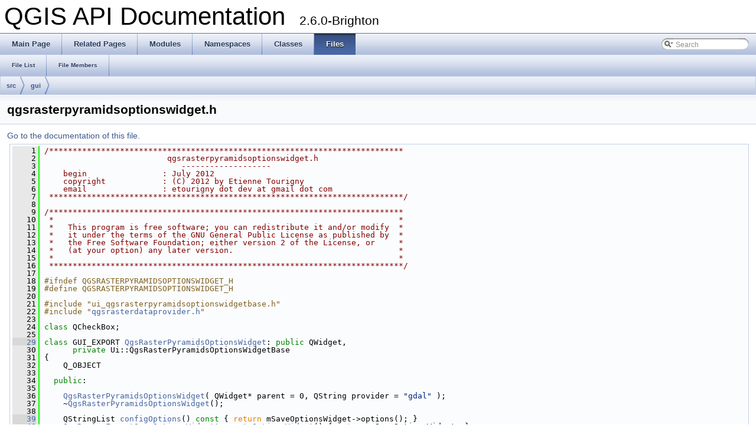

--- FILE ---
content_type: text/html
request_url: https://api.qgis.org/api/2.6/qgsrasterpyramidsoptionswidget_8h_source.html
body_size: 3618
content:
<!DOCTYPE html PUBLIC "-//W3C//DTD XHTML 1.0 Transitional//EN" "http://www.w3.org/TR/xhtml1/DTD/xhtml1-transitional.dtd">
<html xmlns="http://www.w3.org/1999/xhtml">
<head>
<meta http-equiv="Content-Type" content="text/xhtml;charset=UTF-8"/>
<meta http-equiv="X-UA-Compatible" content="IE=9"/>
<title>QGIS API Documentation: /tmp/buildd/qgis-2.6.0+wheezy1/src/gui/qgsrasterpyramidsoptionswidget.h Source File</title>
<link href="tabs.css" rel="stylesheet" type="text/css"/>
<script type="text/javascript" src="jquery.js"></script>
<script type="text/javascript" src="dynsections.js"></script>
<link href="search/search.css" rel="stylesheet" type="text/css"/>
<script type="text/javascript" src="search/search.js"></script>
<script type="text/javascript">
  $(document).ready(function() { searchBox.OnSelectItem(0); });
</script>
<link href="doxygen.css" rel="stylesheet" type="text/css" />
</head>
<body>
<div id="top"><!-- do not remove this div, it is closed by doxygen! -->
<div id="titlearea">
<table cellspacing="0" cellpadding="0">
 <tbody>
 <tr style="height: 56px;">
  <td style="padding-left: 0.5em;">
   <div id="projectname">QGIS API Documentation
   &#160;<span id="projectnumber">2.6.0-Brighton</span>
   </div>
  </td>
 </tr>
 </tbody>
</table>
</div>
<!-- end header part -->
<!-- Generated by Doxygen 1.8.1.2 -->
<script type="text/javascript">
var searchBox = new SearchBox("searchBox", "search",false,'Search');
</script>
  <div id="navrow1" class="tabs">
    <ul class="tablist">
      <li><a href="index.html"><span>Main&#160;Page</span></a></li>
      <li><a href="pages.html"><span>Related&#160;Pages</span></a></li>
      <li><a href="modules.html"><span>Modules</span></a></li>
      <li><a href="namespaces.html"><span>Namespaces</span></a></li>
      <li><a href="annotated.html"><span>Classes</span></a></li>
      <li class="current"><a href="files.html"><span>Files</span></a></li>
      <li>
        <div id="MSearchBox" class="MSearchBoxInactive">
        <span class="left">
          <img id="MSearchSelect" src="search/mag_sel.png"
               onmouseover="return searchBox.OnSearchSelectShow()"
               onmouseout="return searchBox.OnSearchSelectHide()"
               alt=""/>
          <input type="text" id="MSearchField" value="Search" accesskey="S"
               onfocus="searchBox.OnSearchFieldFocus(true)" 
               onblur="searchBox.OnSearchFieldFocus(false)" 
               onkeyup="searchBox.OnSearchFieldChange(event)"/>
          </span><span class="right">
            <a id="MSearchClose" href="javascript:searchBox.CloseResultsWindow()"><img id="MSearchCloseImg" border="0" src="search/close.png" alt=""/></a>
          </span>
        </div>
      </li>
    </ul>
  </div>
  <div id="navrow2" class="tabs2">
    <ul class="tablist">
      <li><a href="files.html"><span>File&#160;List</span></a></li>
      <li><a href="globals.html"><span>File&#160;Members</span></a></li>
    </ul>
  </div>
<!-- window showing the filter options -->
<div id="MSearchSelectWindow"
     onmouseover="return searchBox.OnSearchSelectShow()"
     onmouseout="return searchBox.OnSearchSelectHide()"
     onkeydown="return searchBox.OnSearchSelectKey(event)">
<a class="SelectItem" href="javascript:void(0)" onclick="searchBox.OnSelectItem(0)"><span class="SelectionMark">&#160;</span>All</a><a class="SelectItem" href="javascript:void(0)" onclick="searchBox.OnSelectItem(1)"><span class="SelectionMark">&#160;</span>Classes</a><a class="SelectItem" href="javascript:void(0)" onclick="searchBox.OnSelectItem(2)"><span class="SelectionMark">&#160;</span>Namespaces</a><a class="SelectItem" href="javascript:void(0)" onclick="searchBox.OnSelectItem(3)"><span class="SelectionMark">&#160;</span>Files</a><a class="SelectItem" href="javascript:void(0)" onclick="searchBox.OnSelectItem(4)"><span class="SelectionMark">&#160;</span>Functions</a><a class="SelectItem" href="javascript:void(0)" onclick="searchBox.OnSelectItem(5)"><span class="SelectionMark">&#160;</span>Variables</a><a class="SelectItem" href="javascript:void(0)" onclick="searchBox.OnSelectItem(6)"><span class="SelectionMark">&#160;</span>Typedefs</a><a class="SelectItem" href="javascript:void(0)" onclick="searchBox.OnSelectItem(7)"><span class="SelectionMark">&#160;</span>Enumerations</a><a class="SelectItem" href="javascript:void(0)" onclick="searchBox.OnSelectItem(8)"><span class="SelectionMark">&#160;</span>Enumerator</a><a class="SelectItem" href="javascript:void(0)" onclick="searchBox.OnSelectItem(9)"><span class="SelectionMark">&#160;</span>Properties</a><a class="SelectItem" href="javascript:void(0)" onclick="searchBox.OnSelectItem(10)"><span class="SelectionMark">&#160;</span>Friends</a><a class="SelectItem" href="javascript:void(0)" onclick="searchBox.OnSelectItem(11)"><span class="SelectionMark">&#160;</span>Macros</a><a class="SelectItem" href="javascript:void(0)" onclick="searchBox.OnSelectItem(12)"><span class="SelectionMark">&#160;</span>Groups</a><a class="SelectItem" href="javascript:void(0)" onclick="searchBox.OnSelectItem(13)"><span class="SelectionMark">&#160;</span>Pages</a></div>

<!-- iframe showing the search results (closed by default) -->
<div id="MSearchResultsWindow">
<iframe src="javascript:void(0)" frameborder="0" 
        name="MSearchResults" id="MSearchResults">
</iframe>
</div>

<div id="nav-path" class="navpath">
  <ul>
<li class="navelem"><a class="el" href="dir_68267d1309a1af8e8297ef4c3efbcdba.html">src</a></li><li class="navelem"><a class="el" href="dir_99d0482cf009f9d97a0877749b817f19.html">gui</a></li>  </ul>
</div>
</div><!-- top -->
<div class="header">
  <div class="headertitle">
<div class="title">qgsrasterpyramidsoptionswidget.h</div>  </div>
</div><!--header-->
<div class="contents">
<a href="qgsrasterpyramidsoptionswidget_8h.html">Go to the documentation of this file.</a><div class="fragment"><div class="line"><a name="l00001"></a><span class="lineno">    1</span>&#160;<span class="comment">/***************************************************************************</span></div>
<div class="line"><a name="l00002"></a><span class="lineno">    2</span>&#160;<span class="comment">                          qgsrasterpyramidsoptionswidget.h</span></div>
<div class="line"><a name="l00003"></a><span class="lineno">    3</span>&#160;<span class="comment">                             -------------------</span></div>
<div class="line"><a name="l00004"></a><span class="lineno">    4</span>&#160;<span class="comment">    begin                : July 2012</span></div>
<div class="line"><a name="l00005"></a><span class="lineno">    5</span>&#160;<span class="comment">    copyright            : (C) 2012 by Etienne Tourigny</span></div>
<div class="line"><a name="l00006"></a><span class="lineno">    6</span>&#160;<span class="comment">    email                : etourigny dot dev at gmail dot com</span></div>
<div class="line"><a name="l00007"></a><span class="lineno">    7</span>&#160;<span class="comment"> ***************************************************************************/</span></div>
<div class="line"><a name="l00008"></a><span class="lineno">    8</span>&#160;</div>
<div class="line"><a name="l00009"></a><span class="lineno">    9</span>&#160;<span class="comment">/***************************************************************************</span></div>
<div class="line"><a name="l00010"></a><span class="lineno">   10</span>&#160;<span class="comment"> *                                                                         *</span></div>
<div class="line"><a name="l00011"></a><span class="lineno">   11</span>&#160;<span class="comment"> *   This program is free software; you can redistribute it and/or modify  *</span></div>
<div class="line"><a name="l00012"></a><span class="lineno">   12</span>&#160;<span class="comment"> *   it under the terms of the GNU General Public License as published by  *</span></div>
<div class="line"><a name="l00013"></a><span class="lineno">   13</span>&#160;<span class="comment"> *   the Free Software Foundation; either version 2 of the License, or     *</span></div>
<div class="line"><a name="l00014"></a><span class="lineno">   14</span>&#160;<span class="comment"> *   (at your option) any later version.                                   *</span></div>
<div class="line"><a name="l00015"></a><span class="lineno">   15</span>&#160;<span class="comment"> *                                                                         *</span></div>
<div class="line"><a name="l00016"></a><span class="lineno">   16</span>&#160;<span class="comment"> ***************************************************************************/</span></div>
<div class="line"><a name="l00017"></a><span class="lineno">   17</span>&#160;</div>
<div class="line"><a name="l00018"></a><span class="lineno">   18</span>&#160;<span class="preprocessor">#ifndef QGSRASTERPYRAMIDSOPTIONSWIDGET_H</span></div>
<div class="line"><a name="l00019"></a><span class="lineno">   19</span>&#160;<span class="preprocessor"></span><span class="preprocessor">#define QGSRASTERPYRAMIDSOPTIONSWIDGET_H</span></div>
<div class="line"><a name="l00020"></a><span class="lineno">   20</span>&#160;<span class="preprocessor"></span></div>
<div class="line"><a name="l00021"></a><span class="lineno">   21</span>&#160;<span class="preprocessor">#include &quot;ui_qgsrasterpyramidsoptionswidgetbase.h&quot;</span></div>
<div class="line"><a name="l00022"></a><span class="lineno">   22</span>&#160;<span class="preprocessor">#include &quot;<a class="code" href="qgsrasterdataprovider_8h.html">qgsrasterdataprovider.h</a>&quot;</span></div>
<div class="line"><a name="l00023"></a><span class="lineno">   23</span>&#160;</div>
<div class="line"><a name="l00024"></a><span class="lineno">   24</span>&#160;<span class="keyword">class </span>QCheckBox;</div>
<div class="line"><a name="l00025"></a><span class="lineno">   25</span>&#160;</div>
<div class="line"><a name="l00029"></a><span class="lineno"><a class="code" href="classQgsRasterPyramidsOptionsWidget.html">   29</a></span>&#160;<span class="keyword">class </span>GUI_EXPORT <a class="code" href="classQgsRasterPyramidsOptionsWidget.html" title="A widget to select format-specific raster saving options.">QgsRasterPyramidsOptionsWidget</a>: <span class="keyword">public</span> QWidget,</div>
<div class="line"><a name="l00030"></a><span class="lineno">   30</span>&#160;      <span class="keyword">private</span> Ui::QgsRasterPyramidsOptionsWidgetBase</div>
<div class="line"><a name="l00031"></a><span class="lineno">   31</span>&#160;{</div>
<div class="line"><a name="l00032"></a><span class="lineno">   32</span>&#160;    Q_OBJECT</div>
<div class="line"><a name="l00033"></a><span class="lineno">   33</span>&#160;</div>
<div class="line"><a name="l00034"></a><span class="lineno">   34</span>&#160;  <span class="keyword">public</span>:</div>
<div class="line"><a name="l00035"></a><span class="lineno">   35</span>&#160;</div>
<div class="line"><a name="l00036"></a><span class="lineno">   36</span>&#160;    <a class="code" href="classQgsRasterPyramidsOptionsWidget.html" title="A widget to select format-specific raster saving options.">QgsRasterPyramidsOptionsWidget</a>( QWidget* parent = 0, QString provider = <span class="stringliteral">&quot;gdal&quot;</span> );</div>
<div class="line"><a name="l00037"></a><span class="lineno">   37</span>&#160;    ~<a class="code" href="classQgsRasterPyramidsOptionsWidget.html" title="A widget to select format-specific raster saving options.">QgsRasterPyramidsOptionsWidget</a>();</div>
<div class="line"><a name="l00038"></a><span class="lineno">   38</span>&#160;</div>
<div class="line"><a name="l00039"></a><span class="lineno"><a class="code" href="classQgsRasterPyramidsOptionsWidget.html#ad04635a4d581b4e2256679d81a34dfe8">   39</a></span>&#160;    QStringList <a class="code" href="classQgsRasterPyramidsOptionsWidget.html#ad04635a4d581b4e2256679d81a34dfe8">configOptions</a>()<span class="keyword"> const </span>{ <span class="keywordflow">return</span> mSaveOptionsWidget-&gt;options(); }</div>
<div class="line"><a name="l00040"></a><span class="lineno"><a class="code" href="classQgsRasterPyramidsOptionsWidget.html#a94136e8de2d0ff8edc5d9ef9bf2d4a3b">   40</a></span>&#160;    <a class="code" href="classQgsRasterFormatSaveOptionsWidget.html" title="A widget to select format-specific raster saving options.">QgsRasterFormatSaveOptionsWidget</a>* <a class="code" href="classQgsRasterPyramidsOptionsWidget.html#a94136e8de2d0ff8edc5d9ef9bf2d4a3b">createOptionsWidget</a>() { <span class="keywordflow">return</span> mSaveOptionsWidget; }</div>
<div class="line"><a name="l00041"></a><span class="lineno"><a class="code" href="classQgsRasterPyramidsOptionsWidget.html#ad8ad503ea905d28ce6dd363eca4a15bb">   41</a></span>&#160;    <span class="keyword">const</span> QList&lt;int&gt; <a class="code" href="classQgsRasterPyramidsOptionsWidget.html#ad8ad503ea905d28ce6dd363eca4a15bb">overviewList</a>()<span class="keyword"> const </span>{ <span class="keywordflow">return</span> mOverviewList; }</div>
<div class="line"><a name="l00042"></a><span class="lineno"><a class="code" href="classQgsRasterPyramidsOptionsWidget.html#a9a751f35c1450365829cbb9e8545603c">   42</a></span>&#160;    <a class="code" href="classQgsRaster.html#a39a8125e4438b3e0064c6036325d5c5a">QgsRaster::RasterPyramidsFormat</a> pyramidsFormat()<span class="keyword"> const</span></div>
<div class="line"><a name="l00043"></a><span class="lineno">   43</span>&#160;<span class="keyword">    </span>{ <span class="keywordflow">return</span> ( <a class="code" href="classQgsRaster.html#a39a8125e4438b3e0064c6036325d5c5a">QgsRaster::RasterPyramidsFormat</a> ) cbxPyramidsFormat-&gt;currentIndex(); }</div>
<div class="line"><a name="l00044"></a><span class="lineno">   44</span>&#160;    QString resamplingMethod() <span class="keyword">const</span>;</div>
<div class="line"><a name="l00045"></a><span class="lineno"><a class="code" href="classQgsRasterPyramidsOptionsWidget.html#af7c54e0bd35ec4755e5d7404aa12b408">   45</a></span>&#160;    <span class="keywordtype">void</span> <a class="code" href="classQgsRasterPyramidsOptionsWidget.html#af7c54e0bd35ec4755e5d7404aa12b408">setRasterLayer</a>( <a class="code" href="classQgsRasterLayer.html" title="This class provides qgis with the ability to render raster datasets onto the mapcanvas.">QgsRasterLayer</a>* rasterLayer ) { mSaveOptionsWidget-&gt;setRasterLayer( rasterLayer ); }</div>
<div class="line"><a name="l00046"></a><span class="lineno"><a class="code" href="classQgsRasterPyramidsOptionsWidget.html#afe4e398d62422fe63b08b2ae723ad078">   46</a></span>&#160;    <span class="keywordtype">void</span> <a class="code" href="classQgsRasterPyramidsOptionsWidget.html#afe4e398d62422fe63b08b2ae723ad078">setRasterFileName</a>( <span class="keyword">const</span> QString&amp; <a class="code" href="qgssvgcache_8cpp.html#a0e09ef09634c9ff8c49d989b80771a34">file</a> ) { mSaveOptionsWidget-&gt;setRasterFileName( file ); }</div>
<div class="line"><a name="l00047"></a><span class="lineno">   47</span>&#160;</div>
<div class="line"><a name="l00048"></a><span class="lineno">   48</span>&#160;  <span class="keyword">public</span> slots:</div>
<div class="line"><a name="l00049"></a><span class="lineno">   49</span>&#160;</div>
<div class="line"><a name="l00050"></a><span class="lineno">   50</span>&#160;    <span class="keywordtype">void</span> apply();</div>
<div class="line"><a name="l00051"></a><span class="lineno">   51</span>&#160;    <span class="keywordtype">void</span> checkAllLevels( <span class="keywordtype">bool</span> checked );</div>
<div class="line"><a name="l00052"></a><span class="lineno">   52</span>&#160;</div>
<div class="line"><a name="l00053"></a><span class="lineno">   53</span>&#160;  <span class="keyword">private</span> slots:</div>
<div class="line"><a name="l00054"></a><span class="lineno">   54</span>&#160;</div>
<div class="line"><a name="l00055"></a><span class="lineno">   55</span>&#160;    <span class="keywordtype">void</span> on_cbxPyramidsLevelsCustom_toggled( <span class="keywordtype">bool</span> toggled );</div>
<div class="line"><a name="l00056"></a><span class="lineno">   56</span>&#160;    <span class="keywordtype">void</span> on_cbxPyramidsFormat_currentIndexChanged( <span class="keywordtype">int</span> <a class="code" href="mersenne-twister_8cpp.html#a360ebf6209d16512186ca7adb893abbb">index</a> );</div>
<div class="line"><a name="l00057"></a><span class="lineno">   57</span>&#160;    <span class="keywordtype">void</span> setOverviewList();</div>
<div class="line"><a name="l00058"></a><span class="lineno">   58</span>&#160;    <span class="keywordtype">void</span> updateUi();</div>
<div class="line"><a name="l00059"></a><span class="lineno">   59</span>&#160;</div>
<div class="line"><a name="l00060"></a><span class="lineno">   60</span>&#160;  signals:</div>
<div class="line"><a name="l00061"></a><span class="lineno">   61</span>&#160;    <span class="keywordtype">void</span> overviewListChanged();</div>
<div class="line"><a name="l00062"></a><span class="lineno">   62</span>&#160;    <span class="keywordtype">void</span> someValueChanged(); <span class="comment">/* emitted when any other setting changes */</span></div>
<div class="line"><a name="l00063"></a><span class="lineno">   63</span>&#160;</div>
<div class="line"><a name="l00064"></a><span class="lineno">   64</span>&#160;  <span class="keyword">private</span>:</div>
<div class="line"><a name="l00065"></a><span class="lineno">   65</span>&#160;</div>
<div class="line"><a name="l00066"></a><span class="lineno">   66</span>&#160;    QString mProvider;</div>
<div class="line"><a name="l00067"></a><span class="lineno">   67</span>&#160;    QList&lt; int &gt; mOverviewList;</div>
<div class="line"><a name="l00068"></a><span class="lineno">   68</span>&#160;    QMap&lt; int, QCheckBox* &gt; mOverviewCheckBoxes;</div>
<div class="line"><a name="l00069"></a><span class="lineno">   69</span>&#160;};</div>
<div class="line"><a name="l00070"></a><span class="lineno">   70</span>&#160;</div>
<div class="line"><a name="l00071"></a><span class="lineno">   71</span>&#160;<span class="preprocessor">#endif // QGSRASTERLAYERSAVEASDIALOG_H</span></div>
</div><!-- fragment --></div><!-- contents -->
<!-- start footer part -->
<hr class="footer"/><address class="footer"><small>
Generated on Fri Oct 31 2014 15:49:46 for QGIS API Documentation by &#160;<a href="http://www.doxygen.org/index.html">
<img class="footer" src="doxygen.png" alt="doxygen"/>
</a> 1.8.1.2
</small></address>
<script defer src="https://static.cloudflareinsights.com/beacon.min.js/vcd15cbe7772f49c399c6a5babf22c1241717689176015" integrity="sha512-ZpsOmlRQV6y907TI0dKBHq9Md29nnaEIPlkf84rnaERnq6zvWvPUqr2ft8M1aS28oN72PdrCzSjY4U6VaAw1EQ==" data-cf-beacon='{"version":"2024.11.0","token":"ac8be2df3ab74d3aaa486243ef005a36","r":1,"server_timing":{"name":{"cfCacheStatus":true,"cfEdge":true,"cfExtPri":true,"cfL4":true,"cfOrigin":true,"cfSpeedBrain":true},"location_startswith":null}}' crossorigin="anonymous"></script>
</body>
</html>
